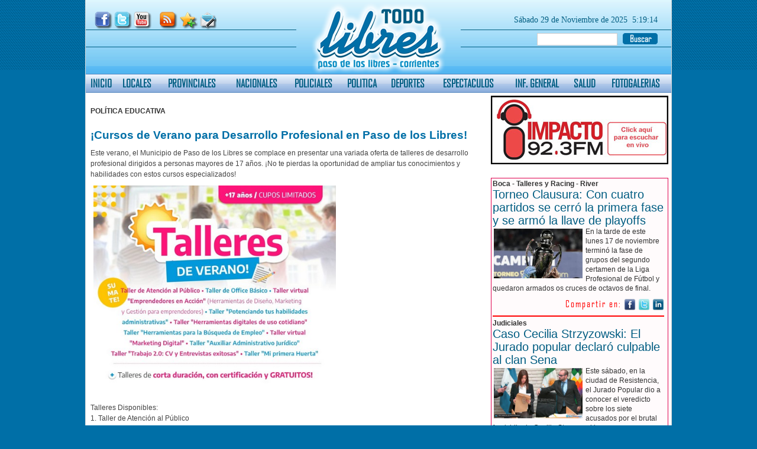

--- FILE ---
content_type: text/html
request_url: https://www.todolibres.com.ar/vernota.asp?id_noticia=89169
body_size: 37469
content:

<!DOCTYPE html PUBLIC "-//W3C//DTD XHTML 1.0 Transitional//EN" "http://www.w3.org/TR/xhtml1/DTD/xhtml1-transitional.dtd">
<html xmlns="http://www.w3.org/1999/xhtml">
<head>

<title>¡Cursos de Verano para Desarrollo Profesional en Paso de los Libres! - TodoLibres.com.ar - Paso de los libres - Corrientes - Argentina - Powered by ChamigoNet.com.ar</title>
<meta http-equiv="Content-Type" content="text/html; charset=ISO-8859-1">
<META NAME="author" CONTENT="www.chamigonet.com.ar">
<meta name="copyright" content="www.todolibres.com.ar" />
<META NAME="subject" CONTENT="Noticias, news, sociales, galerías, fotos, carnavales, Paso de los Libres, corrientes">
<META NAME="Description" CONTENT="Portal de noticias, Sociales, Contenidos de Paso de los libres, Corrientes, Provincia de Corrientes.">
<meta name=DC.Description content="Portal de noticias, Contenidos de Paso de los libres, Corrientes, Provincia de Corrientes.">
<meta http-equiv=description content="Paso de los libres, Corrientes Argentina - Sociales, Noticias, Agenda, Carnavales, carnaval, Radio en vivo, actualidad, notas, entrevistas.">
<META NAME="Classification" CONTENT="Noticias de Paso de los Libres, Corrientes, actualidad, sociales, comuna, locales, galerías de fotos, ">
<META NAME="Keywords" CONTENT="Paso de los Libres, paso de los libres, Corrientes, corrientes, correntinos, radio, vivo, online, chamame, corrientes, argentina, news, noticias, carnavales, carnaval">
<META NAME="Geography" CONTENT="Paso de los Libres, Corrientes, Argentina">
<META NAME="Language" CONTENT="Spanish">
<META HTTP-EQUIV="Expires" CONTENT="never">
<META NAME="Revisit-After" CONTENT="15 days">
<META NAME="distribution" CONTENT="Global">
<META NAME="Robots" CONTENT="INDEX,FOLLOW">
<META NAME="country" CONTENT="Argentina">
<link href="todolibres.css" rel="stylesheet" type="text/css">
<link rel="alternate" type="application/rss+xml" title="RSS" href="http://www.todolibres.com.ar/rss.asp" />
<link rel="shortcut icon" href="http://www.todolibres.com.ar/todolibres.ico">
<link rel="stylesheet" href="css/jd.gallery.css" type="text/css" media="screen" charset="utf-8" />
<link href='http://www.todolibres.com.ar/galeria/8d1fa5a.jpg' rel='image_src' />
<script type="text/javascript" src="js/jquery.js"></script>
<script type="text/javascript">
  $.noConflict();
</script>

<script type="text/javascript">
(function($){	
$(document).ready(function(){

	// Crea la función que actualizará la capa #hora-servidor
	jClock = function(jHora, jMin, jSec) {
		$("#hora-servidor").html(jHora + ':' + jMin + ':' + jSec);
	}

	// Obtiene los valores de la fecha, hora, minutos y segundos del servidor
	var jDate = '29/11/2025';
	var jHora = '5';
	var jMin = '19';
	var jSec = '10';

	// Actualiza la capa #hora-servidor
	jClock(jHora,jMin,jSec);

	// Crea un intervalo cada 1000ms (1s)
	var jClockInterval = setInterval(function(){
		/** Incrementa segundos */
		jSec++;
		/** Si el valor de jSec es igual o mayor a 60 */
		if (jSec >= 60) {
			/** Incrementa jMin en 1 */
			jMin++;
			/** Si el valor de jMin es igual o mayor a 60 */
			if (jMin >= 60) {
				/** Incrementa jHora en 1 */
				jHora++;

				/** Si el valor de jHora es igual o mayor a 23 */
				if (jHora > 23) {
					/** Cambia la hora a 00 */
					jHora = '00';
				}
				/** Si el valor de jHora es menor a 10, le agrega un cero al valor */
				else if (jHora < 10) { jHora = '0'+jHora; }
				jMin = '00';
			}
			else if (jMin < 10) { jMin = '0'+jMin; }

			jSec = '00';
		}
		else if (jSec < 10) { jSec = '0'+jSec; }

		jClock(jHora,jMin,jSec);
	}, 1000);

})
})(this.jQuery); 
</script>


<!--[if IE]>  
<style type="text/css" media="screen">  
@font-face{  
font-family: "Agency";  
src: url("css/Agency.eot")
}
</style>  
<![endif]-->

</head>
<body class="BODY">

<div id="fb-root"></div>
<script>(function(d, s, id) {
  var js, fjs = d.getElementsByTagName(s)[0];
  if (d.getElementById(id)) return;
  js = d.createElement(s); js.id = id;
  js.src = "//connect.facebook.net/es_ES/all.js#xfbml=1";
  fjs.parentNode.insertBefore(js, fjs);
}(document, 'script', 'facebook-jssdk'));</script>

<div id="contenedor">
<table width="990" border="0" cellspacing="0" cellpadding="0">
  <tr>
    <td>
		<SCRIPT LANGUAGE="JavaScript">
function abrir_ventana(dir_url,ancho, alto, top, left) {
var opciones="toolbar=no, location=no, directories=no, status=no, menubar=no, scrollbars=no, resizable=yes, width=" + ancho + ", height=" + alto + ", top=" + top + ", left=" + left +"";
window.open(dir_url,"",opciones);
}
</SCRIPT>

<link href="todolibres.css" rel="stylesheet" type="text/css" />

<div id="back_cabecera">
 <div class="logo"><a href="index.asp"><img src="imagenes/logo.png" width="230" height="124" border="0" /></a></div>
 <div class="redes"><img src="imagenes/redes.png" border="0" usemap="#Maparedes" />
   <map name="Maparedes" id="Maparedes">
     <area shape="rect" coords="3,3,27,27" href="https://www.facebook.com/todolibress" target="_blank" alt="Facebook de TodoLibres" />
     <area shape="rect" coords="34,3,60,26" href="#" />
     <area shape="rect" coords="68,3,95,26" href="http://www.youtube.com/user/canaltodolibres" target="_blank" alt="Canal TodoLibres en Youtube" />
     <area shape="rect" coords="111,1,135,25" href="rss.asp" target="_blank" alt="Rss de ToloLibres.com.ar" />
     <area shape="rect" coords="144,3,172,27" href="#" />
     <area shape="rect" coords="179,2,203,27" href="contacto.asp" />
   </map>
 </div>
 <div class="fechas">
  <table width="100%" border="0" cellspacing="0" cellpadding="0">
   <tr>
    <td width="82%" align="right">
	<span class='fecha1'>S&aacute;bado&nbsp;</span><span class='fecha1'>29 de Noviembre de 2025</span>
     </td>
    <td width="18%" align="right">

    <div id='hora-servidor' class='fecha1'></div>
    </td>
   </tr>
  </table>
 </div>
 <div class="buscador">
 <form id="formbuscar" name="formbuscar" method="post" action="buscar.asp" class="form">
  <table width="288" height="23" border="0" cellpadding="0" cellspacing="0">
    <tr>
      <td width="220" valign="top">
       <div align="right">
        <input name="bus" type="text" class='campo_buscar' id="bus" />
       </div>
      </td>
      <td width="68" valign="top">
       <div align="right">
        <input name="image" type="image" class="b_buscar" src='imagenes/b_buscar.png' height="19" width="59" />
       </div>
      </td>
      </tr>
    </table>
  </form> 
 </div>
</div> 
		<table width="990" border="0" cellspacing="0" cellpadding="0">
      <tr>
        <td>
	    <table width="990" border="0" cellspacing="0" cellpadding="0" class="back_menu">
  <tr>
    <td align="center" class="menu"><a href="index.asp">INICIO</a></td>
    <td align="center" class="menu"><a href="verseccion.asp?seccion=1">LOCALES</a></td>
    <td align="center" class="menu"><a href="verseccion.asp?seccion=2">PROVINCIALES</a></td>
    <td align="center" class="menu"><a href="verseccion.asp?seccion=3">NACIONALES</a></td>
    <td align="center" class="menu"><a href="verseccion.asp?seccion=4">POLICIALES</a></td>
    <td align="center" class="menu"><a href="verseccion.asp?seccion=5">POLITICA</a></td>
    <td align="center" class="menu"><a href="verseccion.asp?seccion=6">DEPORTES</a></td>
    <td align="center" class="menu"><a href="verseccion.asp?seccion=7">ESPECTACULOS</a></td>
    <td align="center" class="menu"><a href="verseccion.asp?seccion=8">INF. GENERAL</a></td>
    <td align="center" class="menu"><a href="verseccion.asp?seccion=9">SALUD</a></td>
    <td align="center" class="menu"><a href="galerias.asp">FOTOGALERIAS</a></td>
  </tr>
</table>

        </td>
      </tr>
      <tr>
        <td height="5"></td>
      </tr>
    </table></td>
  </tr>
  <tr>
    <td>
		<table width="990
        " border="0" cellspacing="0" cellpadding="0">
      <tr>
        <td width="680" valign="top"><table width="98%" border="0" align="center" cellspacing="0">
          <tr>
            <td><div>
              <div>
                     <div style="float:right;">
                        <!-- AddThis Button BEGIN -->
                        <div class="addthis_toolbox addthis_default_style ">
                        <a class="addthis_button_facebook_like" fb:like:layout="button_count"></a>
                        <a class="addthis_button_tweet"></a>
                        <a class="addthis_button_google_plusone" g:plusone:size="medium"></a>
                        <a class="addthis_counter addthis_pill_style"></a>
                        </div>
                        <script type="text/javascript" src="http://s7.addthis.com/js/300/addthis_widget.js#pubid=ra-4ee962bb4c43628b"></script>
                        <!-- AddThis Button END -->                 
                     </div>   
					 <br><div class='volanta'>POLÍTICA EDUCATIVA</div><br><div class ='titulo'>¡Cursos de Verano para Desarrollo Profesional en Paso de los Libres!</div><div class='intro'>Este verano, el Municipio de Paso de los Libres se complace en presentar una variada oferta de talleres de desarrollo profesional dirigidos a personas mayores de 17 años. ¡No te pierdas la oportunidad de ampliar tus conocimientos y habilidades con estos cursos especializados!</div><IMG src='galeria/8d1fa5a.jpg' class='fotonota'><div><span class ='cuerpo'><br>Talleres Disponibles:<br>1. Taller de Atención al Público<br>2. Taller de Office Básico<br>3. Taller virtual "Emprendedores en Acción"<br>(Herramientas de Diseño, Marketing y Gestión para emprendedores)<br>4. Taller "Potenciando tus habilidades administrativas"<br>5. Taller "Herramientas digitales de uso cotidiano"<br>6. Taller "Herramientas para la Búsqueda de Empleo"<br>7. Taller virtual "Marketing Digital"<br>8. Taller "Auxiliar Administrativo Jurídico"<br>9. Taller "Trabajo 2.0: CV y Entrevistas exitosas"<br>10. Taller "Mi primera Huerta"<br><br>Estos talleres, diseñados para proporcionar conocimientos prácticos y actualizados, cuentan con cupos limitados, por lo que te animamos a asegurar tu lugar lo antes posible.<br><br>Detalles Importantes:<br>- +17 años / Cupos Limitados<br>- Talleres de corta duración<br>- Certificación al finalizar<br>- ¡Totalmente GRATUITOS!<br><br>Información y Registro:<br>Oficina de Empleo (Rivadavia 1245)<br>Email: empleo@mplibres.gob.ar<br>Teléfono: 3772-516258<br><br>La iniciativa, liderada por la Secretaría de Desarrollo Económico del Municipio de Paso de los Libres, busca brindar oportunidades de aprendizaje y crecimiento personal a la comunidad, fomentando la adquisición de habilidades que son clave en el mundo laboral actual.<br><br>Aprovecha este verano para invertir en tu desarrollo profesional. ¡Inscríbete ahora y prepárate para un año lleno de éxitos y nuevas oportunidades!<br><div><img src="galeria/8d1fa5a7.jpg" align="right" border="1" hspace="5" vspace="3"></div></span></div><br><br><span class ='cuerpo'>Lunes, 18 de diciembre de 2023</span></div>
	 <tr>
		<td>
		 <div align="right" style="padding-top:10px;">
          <span class="compartircon">Compartir en:</span>
		  <a href="http://www.facebook.com/share.php?u=http://www.todolibres.com.ar/vernota.asp?id_noticia=89169" title="Compartir en Facebook" target="_blank">
		  <img src="imagenes/facebook.png" width="20" height="20" style="border: 0pt none ; margin: 0px; padding: 0px;" alt="Compartir en Facebook" title="Compartir en Facebook" /></a>
		  <a href="http://twitter.com/home?status=Leyendo http://www.todolibres.com.ar/vernota.asp?id_noticia=89169" title="Compartir este artículo en Twitter" target="_blank">
		  <img src="imagenes/twitter.png" width="20" height="20" style="border: 0pt none ; margin: 0px; padding: 0px;" alt="Compartir este artículo en Twitter" title="Compartir este artículo en Twitter" /></a>
          <a href="http://www.linkedin.com/shareArticle?url=http://www.todolibres.com.ar/vernota.asp?id_noticia=89169&amp;counter=right" title="Compartir en Linkedin" target="_blank">
          <img src="imagenes/linkedin.png" width="20" height="20" style="border: 0pt none ; margin: 0px; padding: 0px;" alt="Compartir este artículo en Linkedin" title="Compartir este artículo en Linkedin" /></a>
         </div>
        </td>
	 </tr> 	
    
            </div>
           </td>
          </tr>
          <tr>
            <td>
            <div class="comentarios">
            <img src="imagenes/comentarios.png" width="495" height="45" />
            <div class="coment_txt_caja">
            <span class="txt_coment">
            <span class="txt_coment_b">TodoLibres.com.ar</span> no se hace responsable por las opiniones emitidas en este espacio. Los comentarios aquí publicados son responsabilidad exclusiva de quién los escribe. Por esta razón en <span class="txt_coment_b">TodoLibres.com.ar</span> no se permite la publicación de mensajes anónimos o bajo seudónimos. Así mismo, nos reservamos el derecho de eliminar aquellos comentarios que utilicen un lenguaje no apropiado.            
            </span>
            </div>
            <div class="fb-comments" data-href="http://www.todolibres.com.ar/vernota.asp?id_noticia=89169" data-num-posts="10" data-width="660"></div>
            </div>
            
            </td>
          </tr>
          
        </table>
          </td>
        <td width="5"></td>
        <td width="305" valign="top">
          

<table width="300" border="0" cellspacing="0" cellpadding="0">
        <tr>
         <td><a href="http://impactofm.com.ar/" target="_blank"><img src="imagenes/enlace_impacto.jpg" width="300" height="116" border="0" /></a>
         </td>
        </tr>  
        <tr>
         <td height="8"></td>
        </tr>

  <tr>
    <td height="15">
    </td>
  </tr>    
  <tr>
    <td>     
    <div id="contenedores_columnas_car">

		 <table width='290' border='0' cellpadding="0" cellspacing="0">
		  <tr>
		   <td valign='top'>
			<span class="volanta_col1">Boca - Talleres y Racing - River</span>
           </td>
	      </tr>
		  <tr>
		   <td valign='top'>
			<a href='vernota.asp?id_noticia=91932' class ='titulo_col1'>Torneo Clausura: Con cuatro partidos se cerró la primera fase y se armó la llave de playoffs</a>
            <br />		   
		   </td>
		  </tr> 
		  <tr>
		   <td valign='top' align="center">
					   
		   </td>
		  </tr>  
	      <tr>
		   <td valign='top'>
			<IMG src='galeria/49ab5859b2254.jpg'class='foto_destacada3'>
			   
			   <a href='vernota.asp?id_noticia=91932' class ='intro_col1'>En la tarde de este lunes 17 de noviembre terminó la fase de grupos del segundo certamen de la Liga Profesional de Fútbol y quedaron armados os cruces de octavos de final.</a> 
			   
		   </td>
		  </tr>
		  <tr>
		   <td> 
			
	         </td>
			</tr>  
            
	 <tr>
		<td>
		 <div align="right" style="padding-top:10px;">
          <span class="compartircon">Compartir en:</span>
		  <a href="http://www.facebook.com/share.php?u=http://www.todolibres.com.ar/vernota.asp?id_noticia=91932" title="Compartir en Facebook" target="_blank">
		  <img src="imagenes/facebook.png" width="20" height="20" style="border: 0pt none ; margin: 0px; padding: 0px;" alt="Compartir en Facebook" title="Compartir en Facebook" /></a>
		  <a href="http://twitter.com/home?status=Leyendo http://www.todolibres.com.ar/vernota.asp?id_noticia=91932" title="Compartir este artículo en Twitter" target="_blank">
		  <img src="imagenes/twitter.png" width="20" height="20" style="border: 0pt none ; margin: 0px; padding: 0px;" alt="Compartir este artículo en Twitter" title="Compartir este artículo en Twitter" /></a>
          <a href="http://www.linkedin.com/shareArticle?url=http://www.todolibres.com.ar/vernota.asp?id_noticia=91932&amp;counter=right" title="Compartir en Linkedin" target="_blank">
          <img src="imagenes/linkedin.png" width="20" height="20" style="border: 0pt none ; margin: 0px; padding: 0px;" alt="Compartir este artículo en Linkedin" title="Compartir este artículo en Linkedin" /></a>
         </div>
        </td>
	 </tr> 	
    		
				<tr>
				 <td class="linea_p_separacar">
				 </td>
				</tr> 	
                
  </table>
		 
		 <table width='290' border='0' cellpadding="0" cellspacing="0">
		  <tr>
		   <td valign='top'>
			<span class="volanta_col1">Judiciales</span>
           </td>
	      </tr>
		  <tr>
		   <td valign='top'>
			<a href='vernota.asp?id_noticia=91927' class ='titulo_col1'>Caso Cecilia Strzyzowski: El Jurado popular declaró culpable al clan Sena</a>
            <br />		   
		   </td>
		  </tr> 
		  <tr>
		   <td valign='top' align="center">
					   
		   </td>
		  </tr>  
	      <tr>
		   <td valign='top'>
			<IMG src='galeria/jueza11.jpg'class='foto_destacada3'>
			   
			   <a href='vernota.asp?id_noticia=91927' class ='intro_col1'>Este sábado, en la ciudad de Resistencia, el Jurado Popular dio a conocer el veredicto sobre los siete acusados por el brutal femicidio de Cecilia Strzyzowski.</a> 
			   
		   </td>
		  </tr>
		  <tr>
		   <td> 
			
	         </td>
			</tr>  
            
	 <tr>
		<td>
		 <div align="right" style="padding-top:10px;">
          <span class="compartircon">Compartir en:</span>
		  <a href="http://www.facebook.com/share.php?u=http://www.todolibres.com.ar/vernota.asp?id_noticia=91927" title="Compartir en Facebook" target="_blank">
		  <img src="imagenes/facebook.png" width="20" height="20" style="border: 0pt none ; margin: 0px; padding: 0px;" alt="Compartir en Facebook" title="Compartir en Facebook" /></a>
		  <a href="http://twitter.com/home?status=Leyendo http://www.todolibres.com.ar/vernota.asp?id_noticia=91927" title="Compartir este artículo en Twitter" target="_blank">
		  <img src="imagenes/twitter.png" width="20" height="20" style="border: 0pt none ; margin: 0px; padding: 0px;" alt="Compartir este artículo en Twitter" title="Compartir este artículo en Twitter" /></a>
          <a href="http://www.linkedin.com/shareArticle?url=http://www.todolibres.com.ar/vernota.asp?id_noticia=91927&amp;counter=right" title="Compartir en Linkedin" target="_blank">
          <img src="imagenes/linkedin.png" width="20" height="20" style="border: 0pt none ; margin: 0px; padding: 0px;" alt="Compartir este artículo en Linkedin" title="Compartir este artículo en Linkedin" /></a>
         </div>
        </td>
	 </tr> 	
    		
				<tr>
				 <td class="linea_p_separacar">
				 </td>
				</tr> 	
                
  </table>
		 
		 <table width='290' border='0' cellpadding="0" cellspacing="0">
		  <tr>
		   <td valign='top'>
			<span class="volanta_col1">ALEGATOS EN EL JURY</span>
           </td>
	      </tr>
		  <tr>
		   <td valign='top'>
			<a href='vernota.asp?id_noticia=91926' class ='titulo_col1'>La Fiscalía solicitó que la jueza Makintach sea destituida</a>
            <br />		   
		   </td>
		  </tr> 
		  <tr>
		   <td valign='top' align="center">
					   
		   </td>
		  </tr>  
	      <tr>
		   <td valign='top'>
			<IMG src='galeria/makintach007.jpg'class='foto_destacada3'>
			   
			   <a href='vernota.asp?id_noticia=91926' class ='intro_col1'>La fiscal Ana Duarte consideró que la magistrada “mintió, presionó y abusó del poder”. La jueza, por su parte, dijo que no cometió ningún delito y que solo fue entrevistada: "No soy actriz", señaló.</a> 
			   
		   </td>
		  </tr>
		  <tr>
		   <td> 
			
	         </td>
			</tr>  
            
	 <tr>
		<td>
		 <div align="right" style="padding-top:10px;">
          <span class="compartircon">Compartir en:</span>
		  <a href="http://www.facebook.com/share.php?u=http://www.todolibres.com.ar/vernota.asp?id_noticia=91926" title="Compartir en Facebook" target="_blank">
		  <img src="imagenes/facebook.png" width="20" height="20" style="border: 0pt none ; margin: 0px; padding: 0px;" alt="Compartir en Facebook" title="Compartir en Facebook" /></a>
		  <a href="http://twitter.com/home?status=Leyendo http://www.todolibres.com.ar/vernota.asp?id_noticia=91926" title="Compartir este artículo en Twitter" target="_blank">
		  <img src="imagenes/twitter.png" width="20" height="20" style="border: 0pt none ; margin: 0px; padding: 0px;" alt="Compartir este artículo en Twitter" title="Compartir este artículo en Twitter" /></a>
          <a href="http://www.linkedin.com/shareArticle?url=http://www.todolibres.com.ar/vernota.asp?id_noticia=91926&amp;counter=right" title="Compartir en Linkedin" target="_blank">
          <img src="imagenes/linkedin.png" width="20" height="20" style="border: 0pt none ; margin: 0px; padding: 0px;" alt="Compartir este artículo en Linkedin" title="Compartir este artículo en Linkedin" /></a>
         </div>
        </td>
	 </tr> 	
     
				<tr>
				 <td height="5">
				 </td>
				</tr> 	
               
  </table>
		 
</div>

    </td>
  </tr>
  <tr>
    <td height="15">
    </td>
  </tr>        
  <tr>
    <td><a href="contacto.asp"><img src="imagenes/escribinos.jpg" alt="Escribinos" width="300" height="101" border="0" /></a></td>
  </tr>
  <tr>
    <td height="8">
		  
    </td>
  </tr>
  <tr>
    <td height="15">
		  
    </td>
  </tr>
  <tr>
    <td><div id="contenedores_columnas_car">
<div class="cabe_otros_titulos"></div>

		 <table width='290' border='0' cellpadding="0" cellspacing="0">
		  <tr>
		   <td valign='top'>
			<span class="volanta_col1">Mundo</span>
           </td>
	      </tr>
		  <tr>
		   <td valign='top'>
			<a href='vernota.asp?id_noticia=91899' class ='titulo_col1'>Identificaron a la mayoría de los muertos en Río de Janeiro: la policía aseguró que 78 tenían antecedentes</a>
            <br />		   
		   </td>
		  </tr> 
		  <tr>
		   <td valign='top' align="center">
					   
		   </td>
		  </tr>  
	      <tr>
		   <td valign='top'>
			<IMG src='galeria/38gfc1b20.jpg'class='foto_destacada3'>
			   
			   <a href='vernota.asp?id_noticia=91899' class ='intro_col1'>Las autoridades de Río de Janeiro dieron a conocer el viernes 31 de octubre de 2025 que habían identificado a la mayoría de los muertos durante la operación policial más letal de la historia de Brasil, mientras se realizaban protestas para denunciar el elevado número de víctimas.</a> 
			   
		   </td>
		  </tr>
		  <tr>
		   <td> 
			
	         </td>
			</tr>  
            
	 <tr>
		<td>
		 <div align="right" style="padding-top:10px;">
          <span class="compartircon">Compartir en:</span>
		  <a href="http://www.facebook.com/share.php?u=http://www.todolibres.com.ar/vernota.asp?id_noticia=91899" title="Compartir en Facebook" target="_blank">
		  <img src="imagenes/facebook.png" width="20" height="20" style="border: 0pt none ; margin: 0px; padding: 0px;" alt="Compartir en Facebook" title="Compartir en Facebook" /></a>
		  <a href="http://twitter.com/home?status=Leyendo http://www.todolibres.com.ar/vernota.asp?id_noticia=91899" title="Compartir este artículo en Twitter" target="_blank">
		  <img src="imagenes/twitter.png" width="20" height="20" style="border: 0pt none ; margin: 0px; padding: 0px;" alt="Compartir este artículo en Twitter" title="Compartir este artículo en Twitter" /></a>
          <a href="http://www.linkedin.com/shareArticle?url=http://www.todolibres.com.ar/vernota.asp?id_noticia=91899&amp;counter=right" title="Compartir en Linkedin" target="_blank">
          <img src="imagenes/linkedin.png" width="20" height="20" style="border: 0pt none ; margin: 0px; padding: 0px;" alt="Compartir este artículo en Linkedin" title="Compartir este artículo en Linkedin" /></a>
         </div>
        </td>
	 </tr> 	
    		
				<tr>
				 <td class="linea_p_separacar">
				 </td>
				</tr> 	
                
  </table>
		 
		 <table width='290' border='0' cellpadding="0" cellspacing="0">
		  <tr>
		   <td valign='top'>
			<span class="volanta_col1">POLICIALES</span>
           </td>
	      </tr>
		  <tr>
		   <td valign='top'>
			<a href='vernota.asp?id_noticia=91846' class ='titulo_col1'>Una hija vuelve a la casa del secuestro de su madre, con los dibujos que hizo en cautiverio</a>
            <br />		   
		   </td>
		  </tr> 
		  <tr>
		   <td valign='top' align="center">
					   
		   </td>
		  </tr>  
	      <tr>
		   <td valign='top'>
			<IMG src='galeria/MARIANA-1024x768.jpg'class='foto_destacada3'>
			   
			   <a href='vernota.asp?id_noticia=91846' class ='intro_col1'>Mariana Oliva, hija de los militantes desaparecidos Laura Martinelli y Carlos Oliva, declaró en el juicio Subzona 15 III en Mar del Plata. Se alojó en la vivienda donde fue secuestrada su madre y presentó como prueba los dibujos que ella realizó durante el encierro.</a> 
			   
		   </td>
		  </tr>
		  <tr>
		   <td> 
			
	         </td>
			</tr>  
            
	 <tr>
		<td>
		 <div align="right" style="padding-top:10px;">
          <span class="compartircon">Compartir en:</span>
		  <a href="http://www.facebook.com/share.php?u=http://www.todolibres.com.ar/vernota.asp?id_noticia=91846" title="Compartir en Facebook" target="_blank">
		  <img src="imagenes/facebook.png" width="20" height="20" style="border: 0pt none ; margin: 0px; padding: 0px;" alt="Compartir en Facebook" title="Compartir en Facebook" /></a>
		  <a href="http://twitter.com/home?status=Leyendo http://www.todolibres.com.ar/vernota.asp?id_noticia=91846" title="Compartir este artículo en Twitter" target="_blank">
		  <img src="imagenes/twitter.png" width="20" height="20" style="border: 0pt none ; margin: 0px; padding: 0px;" alt="Compartir este artículo en Twitter" title="Compartir este artículo en Twitter" /></a>
          <a href="http://www.linkedin.com/shareArticle?url=http://www.todolibres.com.ar/vernota.asp?id_noticia=91846&amp;counter=right" title="Compartir en Linkedin" target="_blank">
          <img src="imagenes/linkedin.png" width="20" height="20" style="border: 0pt none ; margin: 0px; padding: 0px;" alt="Compartir este artículo en Linkedin" title="Compartir este artículo en Linkedin" /></a>
         </div>
        </td>
	 </tr> 	
    		
				<tr>
				 <td class="linea_p_separacar">
				 </td>
				</tr> 	
                
  </table>
		 
		 <table width='290' border='0' cellpadding="0" cellspacing="0">
		  <tr>
		   <td valign='top'>
			<span class="volanta_col1">Economía</span>
           </td>
	      </tr>
		  <tr>
		   <td valign='top'>
			<a href='vernota.asp?id_noticia=91811' class ='titulo_col1'>Las ventas en supermercados cayeron 2,1%</a>
            <br />		   
		   </td>
		  </tr> 
		  <tr>
		   <td valign='top' align="center">
					   
		   </td>
		  </tr>  
	      <tr>
		   <td valign='top'>
			<IMG src='galeria/53439201489173.jpg'class='foto_destacada3'>
			   
			   <a href='vernota.asp?id_noticia=91811' class ='intro_col1'>Las ventas en supermercados registraron una caída de 2,1% en julio respecto del mes anterior, mientras que los autoservicios mayoristas cayeron 0,8% en igual comparación, informó hoy el Instituto Nacional de Estadística y Censos (Indec).</a> 
			   
		   </td>
		  </tr>
		  <tr>
		   <td> 
			
	         </td>
			</tr>  
            
	 <tr>
		<td>
		 <div align="right" style="padding-top:10px;">
          <span class="compartircon">Compartir en:</span>
		  <a href="http://www.facebook.com/share.php?u=http://www.todolibres.com.ar/vernota.asp?id_noticia=91811" title="Compartir en Facebook" target="_blank">
		  <img src="imagenes/facebook.png" width="20" height="20" style="border: 0pt none ; margin: 0px; padding: 0px;" alt="Compartir en Facebook" title="Compartir en Facebook" /></a>
		  <a href="http://twitter.com/home?status=Leyendo http://www.todolibres.com.ar/vernota.asp?id_noticia=91811" title="Compartir este artículo en Twitter" target="_blank">
		  <img src="imagenes/twitter.png" width="20" height="20" style="border: 0pt none ; margin: 0px; padding: 0px;" alt="Compartir este artículo en Twitter" title="Compartir este artículo en Twitter" /></a>
          <a href="http://www.linkedin.com/shareArticle?url=http://www.todolibres.com.ar/vernota.asp?id_noticia=91811&amp;counter=right" title="Compartir en Linkedin" target="_blank">
          <img src="imagenes/linkedin.png" width="20" height="20" style="border: 0pt none ; margin: 0px; padding: 0px;" alt="Compartir este artículo en Linkedin" title="Compartir este artículo en Linkedin" /></a>
         </div>
        </td>
	 </tr> 	
     
				<tr>
				 <td height="5">
				 </td>
				</tr> 	
               
  </table>
		 
</div>
</td>
  </tr>
  <tr>
    <td height="15">
		  
    </td>
  </tr>
  <tr>
    <td><div id="contenedores_columnas">
<div class="cabe_intgral"></div>

		 <table width='100%' border='0' cellpadding="0" cellspacing="0">
		  <tr>
		   <td valign='top'>
			<span class="volanta_col1">Infomacion General</span>
           </td>
	      </tr>
		  <tr>
		   <td valign='top'>
			<a href='vernota.asp?id_noticia=91890' class ='titulo_col1'>El Municipio de Paso de los Libres inauguró una nueva alarma vecinal</a>
            <br />		   
		   </td>
		  </tr> 
		  <tr>
		   <td valign='top' align="center">
					   
		   </td>
		  </tr>  
	      <tr>
		   <td valign='top'>
			<IMG src='galeria/e73db72424055.jpg'class='foto_destacada3'>
			   
			   <a href='vernota.asp?id_noticia=91890' class ='intro_col1'>El Municipio de Paso de los Libres, junto a vecinos del Barrio La Estación, inauguró la alarma vecinal número 37 instalada en la ciudad, como parte del plan comunal para mejorar la seguridad y fortalecer la prevención del delito en los distintos barrios.</a> 
			   
		   </td>
		  </tr>
		  <tr>
		   <td> 
			
	         </td>
			</tr>  
            
	 <tr>
		<td>
		 <div align="right" style="padding-top:10px;">
          <span class="compartircon">Compartir en:</span>
		  <a href="http://www.facebook.com/share.php?u=http://www.todolibres.com.ar/vernota.asp?id_noticia=91890" title="Compartir en Facebook" target="_blank">
		  <img src="imagenes/facebook.png" width="20" height="20" style="border: 0pt none ; margin: 0px; padding: 0px;" alt="Compartir en Facebook" title="Compartir en Facebook" /></a>
		  <a href="http://twitter.com/home?status=Leyendo http://www.todolibres.com.ar/vernota.asp?id_noticia=91890" title="Compartir este artículo en Twitter" target="_blank">
		  <img src="imagenes/twitter.png" width="20" height="20" style="border: 0pt none ; margin: 0px; padding: 0px;" alt="Compartir este artículo en Twitter" title="Compartir este artículo en Twitter" /></a>
          <a href="http://www.linkedin.com/shareArticle?url=http://www.todolibres.com.ar/vernota.asp?id_noticia=91890&amp;counter=right" title="Compartir en Linkedin" target="_blank">
          <img src="imagenes/linkedin.png" width="20" height="20" style="border: 0pt none ; margin: 0px; padding: 0px;" alt="Compartir este artículo en Linkedin" title="Compartir este artículo en Linkedin" /></a>
         </div>
        </td>
	 </tr> 	
     
            <tr>
			 <td class="linea_p_separa">
			 </td>
			</tr> 	
		 </table>
		 
		 <table width='100%' border='0' cellpadding="0" cellspacing="0">
		  <tr>
		   <td valign='top'>
			<span class="volanta_col1">LO QUE FALTABA</span>
           </td>
	      </tr>
		  <tr>
		   <td valign='top'>
			<a href='vernota.asp?id_noticia=91763' class ='titulo_col1'>Periodistas de Paraguay denuncian censura durante discurso de Milei</a>
            <br />		   
		   </td>
		  </tr> 
		  <tr>
		   <td valign='top' align="center">
					   
		   </td>
		  </tr>  
	      <tr>
		   <td valign='top'>
			<IMG src='galeria/581065812.jpg'class='foto_destacada3'>
			   
			   <a href='vernota.asp?id_noticia=91763' class ='intro_col1'>El Sindicato de Periodistas de Paraguay (SPP) denunció "violencia y censura a medios" durante la intervención del presidente de Argentina, Javier Milei, en la Conferencia Política de Acción Conservadora (CPAC), celebrada por primera vez en Asunción, al asegurar que se impidió a los reporteros grabar con celulares al mandatario.</a> 
			   
		   </td>
		  </tr>
		  <tr>
		   <td> 
			
	         </td>
			</tr>  
            
	 <tr>
		<td>
		 <div align="right" style="padding-top:10px;">
          <span class="compartircon">Compartir en:</span>
		  <a href="http://www.facebook.com/share.php?u=http://www.todolibres.com.ar/vernota.asp?id_noticia=91763" title="Compartir en Facebook" target="_blank">
		  <img src="imagenes/facebook.png" width="20" height="20" style="border: 0pt none ; margin: 0px; padding: 0px;" alt="Compartir en Facebook" title="Compartir en Facebook" /></a>
		  <a href="http://twitter.com/home?status=Leyendo http://www.todolibres.com.ar/vernota.asp?id_noticia=91763" title="Compartir este artículo en Twitter" target="_blank">
		  <img src="imagenes/twitter.png" width="20" height="20" style="border: 0pt none ; margin: 0px; padding: 0px;" alt="Compartir este artículo en Twitter" title="Compartir este artículo en Twitter" /></a>
          <a href="http://www.linkedin.com/shareArticle?url=http://www.todolibres.com.ar/vernota.asp?id_noticia=91763&amp;counter=right" title="Compartir en Linkedin" target="_blank">
          <img src="imagenes/linkedin.png" width="20" height="20" style="border: 0pt none ; margin: 0px; padding: 0px;" alt="Compartir este artículo en Linkedin" title="Compartir este artículo en Linkedin" /></a>
         </div>
        </td>
	 </tr> 	
     
            <tr>
			 <td class="linea_p_separa">
			 </td>
			</tr> 	
		 </table>
		 
		 <table width='100%' border='0' cellpadding="0" cellspacing="0">
		  <tr>
		   <td valign='top'>
			<span class="volanta_col1">Infomacion General</span>
           </td>
	      </tr>
		  <tr>
		   <td valign='top'>
			<a href='vernota.asp?id_noticia=91755' class ='titulo_col1'>Gobierno Nacional escándalo por mercadería incautada en la Aduana</a>
            <br />		   
		   </td>
		  </tr> 
		  <tr>
		   <td valign='top' align="center">
					   
		   </td>
		  </tr>  
	      <tr>
		   <td valign='top'>
			<IMG src='galeria/LISANDRO-ALMIRON.delincuente.jpg'class='foto_destacada3'>
			   
			   <a href='vernota.asp?id_noticia=91755' class ='intro_col1'>Los rezagos aduaneros que reparte en forma discrecional la Secretaría General terminaron en fundaciones vinculadas a dirigentes libertarios como el fallido candidato Lisandro Almirón y en LLA creen que podrían enfrentar problemas judiciales.</a> 
			   
		   </td>
		  </tr>
		  <tr>
		   <td> 
			
	         </td>
			</tr>  
            
	 <tr>
		<td>
		 <div align="right" style="padding-top:10px;">
          <span class="compartircon">Compartir en:</span>
		  <a href="http://www.facebook.com/share.php?u=http://www.todolibres.com.ar/vernota.asp?id_noticia=91755" title="Compartir en Facebook" target="_blank">
		  <img src="imagenes/facebook.png" width="20" height="20" style="border: 0pt none ; margin: 0px; padding: 0px;" alt="Compartir en Facebook" title="Compartir en Facebook" /></a>
		  <a href="http://twitter.com/home?status=Leyendo http://www.todolibres.com.ar/vernota.asp?id_noticia=91755" title="Compartir este artículo en Twitter" target="_blank">
		  <img src="imagenes/twitter.png" width="20" height="20" style="border: 0pt none ; margin: 0px; padding: 0px;" alt="Compartir este artículo en Twitter" title="Compartir este artículo en Twitter" /></a>
          <a href="http://www.linkedin.com/shareArticle?url=http://www.todolibres.com.ar/vernota.asp?id_noticia=91755&amp;counter=right" title="Compartir en Linkedin" target="_blank">
          <img src="imagenes/linkedin.png" width="20" height="20" style="border: 0pt none ; margin: 0px; padding: 0px;" alt="Compartir este artículo en Linkedin" title="Compartir este artículo en Linkedin" /></a>
         </div>
        </td>
	 </tr> 	
     
            <tr>
			 <td class="linea_p_separa">
			 </td>
			</tr> 	
		 </table>
		 
</div>
</td>
  </tr>
  <tr>
    <td height="15">
		  
    </td>
  </tr>
</table>

        </td>
      </tr>
    </table
		></td>
  </tr>
  <tr>
    <td>&nbsp;</td>
  </tr>
  <tr>
    <td bgcolor="#006fa7">&nbsp;</td>
  </tr>  
  <tr>
    <td bgcolor="#006fa7">
    <table width="990" border="0" cellspacing="0" cellpadding="0">
  <tr>
    <td width="219"><img src="imagenes/logo_pie.jpg" width="219" height="84" class="logo_pie" /></td>
    <td width="23">&nbsp;</td>
    <td width="748" bgcolor="#005177">
		 <a href="http://www.chamigonet.com.ar" target="_blank">
		  <img src="imagenes/logo_chamigonet.png" width="145" height="50" border="0" class="logo_chamigonet">		 
         </a>
		 <div id="caja_pie">
		 <span class="texto_pie">Tel: +54 03772 15631551 </span><br />
		 <span class="texto_pie">Paso de los Libres -  Corrientes | redaccion@todolibres.com.ar<br />
		 publicidad@todolibres.com.ar</span><span class="texto_pie"> | fotografia@todolibres.com.ar</span><span class="texto_pie"></span><br />
	     <span class="texto_pie">Copyright &#169;2011 | TODOLIBRES.com.ar | Todos los derechos reservados </span>		 
         </div>
    </td>
  </tr>
</table>
    </td>
  </tr>
  <tr>
    <td bgcolor="#006fa7" height="1"></td>
  </tr>  
</table>

</div>
</body>
</html>

--- FILE ---
content_type: text/css
request_url: https://www.todolibres.com.ar/todolibres.css
body_size: 12768
content:
BODY {
	margin-bottom: 0px;
	margin-left: 0px;
	margin-right: 0px;
	margin-top: 0px;
	background-image: url(imagenes/back_sup.jpg);
	background-position: top;
	background-repeat: repeat-x;
	background-color: #006fa7;
}

@font-face {  
font-family: "Agency";  
src: url("css/Agency.ttf") format("truetype");  
}

#contenedor {
	width: 990px;
	margin: 0 auto;
	padding: 0;
   height:auto;
   border-left: 1px solid #d7d7d7;	
   border-right: 1px solid #d7d7d7;	
   background-color: white;
}
#back_cabecera {
	background-image: url(imagenes/back_cabecera.jpg);
	background-position: top center;
	background-repeat: no-repeat;
   height: 125px;
   width: 990px;
   position: relative;
}
.logo {
	position: absolute;
	top: 3px;
	left: 381px;
}
.redes {
	position: absolute;
	left: 15px;
	top: 20px;
	width: 210px;
}

.fechas {
	position: absolute;
	top: 26px;
	left: 679px;
	width: 288px;
}
.buscador {
	position: absolute;
	top: 56px;
	left: 679px;
	width: 288px;
}
.form {
margin: 0;
padding: 0;
}
.boton_buscar {
  vertical-align: bottom;

}
.campo_buscar {
	width: 130px;
	height: 17px;
	border: 1px solid #ccc;
	background: #FFf;
	FONT-SIZE: 13px;
	COLOR: #000000;
	font-family: Verdana, Arial, Helvetica, sans-serif;
	text-indent: 2pt;
}
.fecha1 {
   font-weight: bold 
   font-family: Verdana, Geneva, Arial, Helvetica, sans-serif;
   color: #005d82;
   font-size: 14px;
   /*padding-top: 4px;*/
}
.fecha2 {
   font-family: Verdana, Geneva, Arial, Helvetica, sans-serif;
   color: #ffffff;
   font-size: 11px;
   padding-top: 4px;
}

.link_lamovida {
	position: absolute;
	top: 88px;
	left: 635px;
	width: 140px;
}
.link_carnaval {
	position: absolute;
	top: 88px;
	left: 815px;
	width: 160px;
}

/* menu */
.back_menu {
	background-image: url(imagenes/back_menu.jpg);
	background-position: top;
	background-repeat: repeat-x;
	height: 32px;
} 

.menu A:link, .menu A:visited, .menu A:active {
   font-weight: bold;
   color: #005d82;
	font-size: 18px;
	font-family: "Agency", Geneva, Verdana, Arial, Helvetica, sans-serif;
	TEXT-DECORATION: none;
}
.menu A:hover {
   font-weight: bold;
   color: #005d82;
	font-size: 18px;
	font-family: "Agency", Geneva, Verdana, Arial, Helvetica, sans-serif;
	TEXT-DECORATION: underline;
}
/* fin menu */

/* galerias */
.back_galeport {
	background-image: url(imagenes/back_galeport.png);
	background-position: top left;
	border: 1px solid #006fa7;
}
.titu_galeport {
	padding: 5px 0px 5px 5px;
}
.foto_gale_port1 {
	width: 290px;
   border: 1px solid #fff;	
}
.foto_gale_portn {
	width: 140px;
   border: 1px solid #fff;	
}

/* fin galerias */


/* columna 1 */
.volanta_col1 {
	FONT-WEIGHT: bold;
	FONT-SIZE: 12px; 
	COLOR: #333333; 
	FONT-FAMILY: Arial, Helvetica, sans-serif;
	text-decoration: none;
}
.titulo_col1 {
font-family: Geneva, Arial,Helvetica,sans-serif;
font-size: 20px;
line-height: 110%;
color: #005d82;
text-decoration: none;
}

.seccion_col1 {
	FONT-WEIGHT: bold; 
	FONT-SIZE: 13px; 
	COLOR: #238754; 
	FONT-FAMILY: Arial, Helvetica, sans-serif;
	text-decoration: none;
}
.intro_col1 {
	/*FONT-WEIGHT: bold; */
	FONT-SIZE: 12px; 
	COLOR: #333333; 
	FONT-FAMILY: Arial, Helvetica, sans-serif;
	text-decoration: none;
	line-height: 1.4;
}
.foto_destacada1 {
	float: left;
	margin: 3px 5px 5px 2px;
	width: 220px;
}
.foto_destacada_ap1 {
	/*float: left;*/
	margin: 6px 0px 5px 0px;
	width: 400px;
}

.foto_destacada2 {
	float: left;
	margin: 3px 5px 5px 2px;
	width: 150px;
}
.foto_destacada_ap2 {
	/*float: left;*/
	margin: 6px 0px 5px 0px;
	width: 250px;
}

.foto_destacada3 {
	float: left;
	margin: 3px 5px 5px 2px;
	width: 150px;
}
.foto_destacada_ap3 {
	/*float: left;*/
	margin: 6px 0px 5px 0px;
	width: 285px;
}

#contenedores_columnas {
	padding: 2px 5px 2px 2px;
}
#contenedores_columnas2 {
	padding: 2px 5px 2px 5px;
}
#contenedores_columnas_car {
	padding: 2px 5px 2px 2px;
	background-color: #fffbfc;
	border: 1px solid #df004e;
	/*width: 285px;*/
}

/* fin columna 1 */

.columna2 {
	background-color: #f0f8ff;
}

.linea_p_separa {
	background-image: url(imagenes/linea_p_separa.png);
	background-position: left;
	background-repeat: no-repeat;
	height: 10px;
}
.linea_p_separacar {
	background-image: url(imagenes/linea_p_separacar.png);
	background-position: left;
	background-repeat: no-repeat;
	height: 10px;
}
.compartircon {
   font-family: "Agency", Arial,Helvetica,sans-serif;
   font-size: 16px;
   line-height: 110%;
   color: red;
   letter-spacing: 2px; 
   vertical-align: top;		
}
/* relacionadas */
.titulo_relacionadas {
	FONT-WEIGHT: bold;
	FONT-SIZE: 14px; 
   color: red;
	FONT-FAMILY: Arial, Helvetica, sans-serif;
	text-decoration: none;
}
.cabe_relacionadas {
   /*font-weight: bold; */
   font-family: "Agency", Arial,Helvetica,sans-serif;
   font-size: 17px;
   line-height: 110%;
   color: red;
   text-decoration: none;
   letter-spacing: 2px 	
}
.link_relacionadas_portada A:link {
	/*FONT-WEIGHT: bold;	*/
	FONT-SIZE: 12px; 
	COLOR: #000; 
	FONT-FAMILY: Arial, Helvetica, sans-serif;
	TEXT-DECORATION: none;
}
.link_relacionadas_portada A:active {
	background: transparent;
	text-decoration: none;
}
.link_relacionadas_portada A:visited {
	/*FONT-WEIGHT: bold;	*/
	FONT-SIZE: 12px; 
	COLOR: #000; 
	FONT-FAMILY: Arial, Helvetica, sans-serif;
	TEXT-DECORATION: none;
}
.link_relacionadas_portada A:hover {
	/*FONT-WEIGHT: bold;	*/
	FONT-SIZE: 12px; 
	COLOR: #000; 
	FONT-FAMILY: Arial, Helvetica, sans-serif;
   TEXT-DECORATION: underline;
}

.link_relacionadas_desarrollo A:link {
	/*FONT-WEIGHT: bold;	*/
	FONT-SIZE: 12px; 
	COLOR: #000; 
	FONT-FAMILY: verdana, Arial, Helvetica, sans-serif;
	TEXT-DECORATION: none;
}
.link_relacionadas_desarrollo A:active {
	background: transparent;
	text-decoration: none;
}
.link_relacionadas_desarrollo A:visited {
	/*FONT-WEIGHT: bold;	*/
	FONT-SIZE: 12px; 
	COLOR: #000; 
	FONT-FAMILY: verdana, Arial, Helvetica, sans-serif;
	TEXT-DECORATION: none;
}
.link_relacionadas_desarrollo A:hover {
	/*FONT-WEIGHT: bold;	*/
	FONT-SIZE: 12px; 
	COLOR: #000; 
	FONT-FAMILY: verdana, Arial, Helvetica, sans-serif;
   TEXT-DECORATION: underline;
}
.r_relacionadas {
	FONT-WEIGHT: bold;	
	FONT-SIZE: 11px; 
	COLOR: red; 
	FONT-FAMILY: verdana, Arial, Helvetica, sans-serif;
}
/* fin relacionadas */

.cabe_locales {
	background-image: url(imagenes/cabe_locales.png);
	background-position: top left;
	background-repeat: no-repeat;
	height: 42px;
}
.cabe_deportes {
	background-image: url(imagenes/cabe_deportes.png);
	background-position: top left;
	background-repeat: no-repeat;
	height: 42px;
}
.cabe_provinciales {
	background-image: url(imagenes/cabe_provinciales.png);
	background-position: top left;
	background-repeat: no-repeat;
	height: 42px;
}
.cabe_nacionales {
	background-image: url(imagenes/cabe_nacionales.png);
	background-position: top left;
	background-repeat: no-repeat;
	height: 42px;
}
.cabe_intgral {
	background-image: url(imagenes/cabe_intgral.png);
	background-position: top left;
	background-repeat: no-repeat;
	height: 42px;
}
.cabe_carnaval {
	background-image: url(imagenes/cabe_carnaval.png);
	background-position: top left;
	background-repeat: no-repeat;
	height: 62px;
}


.cabe_otros_titulos {
	background-image: url(imagenes/cabe_otros_titulos.png);
	background-position: top left;
	background-repeat: no-repeat;
	height: 62px;
}

/* espectaculos */
.tabla_espectaculos {
	background-color: #bfe1ff;
	border: 1px solid #df004e;
}
#contenedor_espectaculos {
	padding: 5px 5px 5px 5px;
}

#contenedor_espectaculos .titulo_espectaculos A {
   font-weight: bold;	
	font-family: Verdana, Geneva, Arial, Helvetica, sans-serif;
	font-size: 16px;
   color: red;
   padding: 0px 0px 0px 0px;
   text-decoration: none;
}
#contenedor_espectaculos .intro_espectaculos A {
   /*font-weight: bold;	*/
	font-family: Arial, Verdana, Geneva, Helvetica, sans-serif;
	font-size: 13px;
   color: #000;
   padding: 0px 0px 0px 0px;
   text-decoration: none;
}
.foto_espectaculos {
	margin: 0px 0px 5px 0px;
	width: 235px;
	border: 1px solid #fff;
}

/* fin espectaculos */


/* pie */
.logo_pie {
	float: left;
	padding: 0px 0px 0px 0px;
}
.logo_chamigonet {
	float: right;
	padding: 10px 5px 0px 0px;
	
}
#caja_pie {
	float: left;
	padding: 5px 0px 0px 10px;
}
.texto_pie {
	FONT-WEIGHT: bold;
   color: #ffffff;
	font-size: 10px;
	font-family: Verdana, Arial, Helvetica, sans-serif;
   /*line-height: 13px;*/
}
/* fin pie */


/* secciones */
/*#navcontainer {
        margin-left: 5px;
		  margin-top: 5px;
}*/
#navlist {
        padding: 9px 0 4px 10px;
        /*border-bottom: 1px solid #778;*/
        font: bold 10px Verdana, sans-serif;
		  
}
#navlist li {
        list-style: none;
        margin: 0;
        display: inline;
}

#navlist li a {
        padding: 3px;
        margin-left: 0px;
        border: 1px solid #828282;
        /*border-bottom: none;*/
        background: #006fa7;
        text-decoration: none;
		  color: #ffffff;
}

#navlist li a:link { color: #ffffff; }
#navlist li a:visited { color: #ffffff; }

#navlist li a:hover {
        color: White;
        background: #575757;
        border-color: Black;
}

#navlist li a#current {
        background: white;
		  color: Black;
        /*border-bottom: 1px solid white;*/
}

.volanta_secciones {
	FONT-SIZE: 0.8em;
	COLOR: #a9050c;
	font-weight: bold;
	FONT-FAMILY: 'Trebuchet MS', Arial, Helvetica, sans-serif;
	text-decoration: none;
	font-style: normal;
	font-variant: normal;
	line-height: normal;
	margin-bottom: 0em;	

}
.titulo_secciones {
	FONT-WEIGHT: bold;
   color: #006fa7;
	font-size: 19px;
	font-family: Arial, Helvetica, sans-serif;
	TEXT-DECORATION: none;
	line-height: 150%;	
}
.intro_secciones {
	/*FONT-WEIGHT: bold; */
	FONT-SIZE: 12px; 
	COLOR: #444444; 
	FONT-FAMILY: Arial, Helvetica, sans-serif;
	text-decoration: none;
	line-height: 150%;
}
.seccion_secciones {
	FONT-WEIGHT: bold;
	FONT-SIZE: 12px; 
	COLOR: #333333; 
	FONT-FAMILY: Arial, Helvetica, sans-serif;
	text-decoration: none;
}
.foto_secciones {
	float: left;
	margin: 8px 10px 2px 1px;
	width: 180px;
	/*border: 1px solid #C5C5C5;*/
}
.seccionpaginas {
	FONT-WEIGHT: bold; 
	FONT-SIZE: 10px; 
	COLOR: #333333; 
	FONT-FAMILY: Verdana, Arial, Helvetica, sans-serif;
	text-decoration: none;
	text-align: right;
}
.linea_separa_notas_secciones {
	background-image: url(imagenes/linea_p_separa.png);
	background-position: left;
	background-repeat: no-repeat;
	height: 20px;
	
}
/* fin secciones */

/* desarrollo */
.volanta {
	FONT-WEIGHT: bold;
   font-family: Verdana, Geneva, Arial, Helvetica, sans-serif;
   color: #333333;
   font-size: 12px;
   padding-bottom: 5px;
}
.titulo {
	FONT-WEIGHT: bold;
   color: #006fa7;
	font-size: 19px;
	font-family: Arial, Helvetica, sans-serif;
	TEXT-DECORATION: none;
	padding-bottom: 10px;
}
.intro {
	FONT-SIZE: 12px; 
	COLOR: #444444; 
	FONT-FAMILY: Arial, Helvetica, sans-serif;
	text-decoration: none;
	line-height: 150%;	
}
.cuerpo {
	FONT-SIZE: 12px; 
	COLOR: #444444; 
	FONT-FAMILY: Arial, Helvetica, sans-serif;
	text-decoration: none;
	line-height: 150%;
}
.fotonota{
	margin: 10px 0px 10px 5px;
	width: 410px;
}
.fotonota_ap {
	float: right;
	margin: 3px 5px 10px 5px;
	width: 350px;
}
.volver {
	FONT-WEIGHT: bold;
   font-family: Verdana, Geneva, Arial, Helvetica, sans-serif;
   color: #333333;
   font-size: 12px;
   padding-bottom: 5px;
}
.fotogaleria_comun {
	float: left;
	width: 600px;
	
}

/*fin desarrollo */

.foto_seccion_galeria {
	float: left;
	margin: 1px 3px 2px 1px;
	width: 240px;
   padding: 1px;
   margin: 3px;		
	border: 1px solid #000;	
}

.titulo_secciones_galeria {
	FONT-WEIGHT: bold;
   color: #006fa7;
	font-size: 19px;
	font-family: Arial, Helvetica, sans-serif;
	TEXT-DECORATION: none;
	line-height: 150%;		
}

.thumbgalsec {
   border: 1px solid #000;
   padding: 1px;
   margin: 3px;	
}

.linea_separa_notas_secciones_galeria {
	background-image: url(imagenes/linea_p_separa.png);
	background-position: left;
	background-repeat: no-repeat;
	height: 40px;
	
}

.caja_contacto {
   padding: 5px;
   border: 1px solid #999999;
}

.comentarios {
   border: 1px solid #999999;
}
.coment_txt_caja {
	margin: 2px 2px 5px 5px;
}
.txt_coment {
   color: #333333;
	font-size: 11px;
	font-family: Arial, Helvetica, sans-serif;	
}
.txt_coment_b {
   font-weight: bolder;
   color: #333333;
	font-size: 11px;
	font-family: Arial, Helvetica, sans-serif;	
}